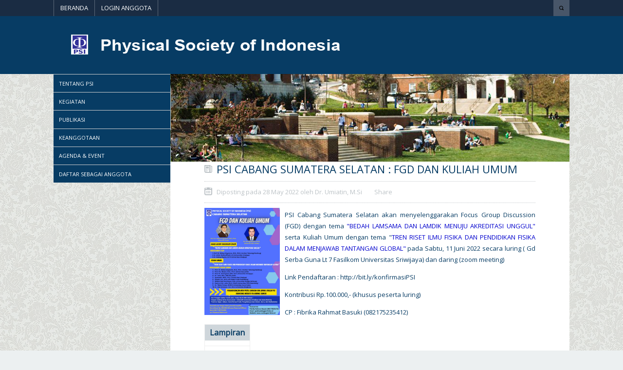

--- FILE ---
content_type: text/html; charset=UTF-8
request_url: https://member.fisika.or.id/Pages/view/20
body_size: 2422
content:

<head>
		<meta http-equiv="Content-Type" content="text/html; charset=utf-8" />	<title>
	PSI:
		PSI CABANG SUMATERA SELATAN : FGD DAN KULIAH UMUM	</title>

	<link rel="stylesheet" type="text/css" href="/theme/Page/css/style.css"/><link rel="stylesheet" type="text/css" href="/theme/Page/css/agenda.css"/><link rel="stylesheet" type="text/css" href="/theme/Page/css/lowongan.css"/>
</head><div id="nav-portal">
		<div class="wrap">
			<a id="nav-portal-toogle" href="#sidr">Nav Portal</a>
			<div id="sidr">
				<ul>
					<li><a href="#">Beranda</a></li>						 
	

	 	 <li><a href="/Users/login">Login Anggota</a></li>
	 				</ul>
			</div>

	

		<img src="/theme/Page/img/icon-search.png" title="Search" alt="Search" class="toggleSearch">
		<form class="ms-global-search_form" method="POST" action="#">
			<div>
			    <p>Search across all blogs:</p>
			    <input class="ms-global-search_vbox" name="kata" type="text" value="" size="16" tabindex="1" required/>
			    <input type="submit" class="button" value="Search" tabindex="2" />
			    <p><input title="Search on pages" type="checkbox" id="ms-global-search_80272361" name="msp" value="1"  />Search on pages</p>
    		 </div>
	    </form>	
		</div>

	</div><div id="credit">
    <div style="clear:both"></div>
      <div style='margin-bottom:-20px;' id="head" class="wrap">  
          <a href="/"><img src="/theme/Page/img/logo/logo.png" id="logo"></a>
      </div>
	  </div>
    <div style="clear:both"></div>

<div id="content-container" class="wrap">
	<div id="sidebar">
		<div id="mainnav">
	<div class="menu-main-nav-container">
		<ul id="menu-main-nav" class="sf-menu sf-vertical">
      
     
       <li class='dropdown'>
        <a href='#' class='dropdown-toggle' data-toggle='dropdown'>Tentang PSI <span class='nav-line'></span></a>
        <ul class='sub-menu'>
                            <li><a href="/Pages/read/1">Sekilas PSI</a></li>
                  <li><a href="/Pages/read/2">Visi &amp; Misi</a></li>
                  <li><a href="/Pages/read/8">Pengurus</a></li>
                  <li><a href="/Pages/read/9">Cabang</a></li>
                  <li><a href="/Pages/read/17">HELP DESK</a></li>
              </ul>
        </li>
         <li class='dropdown'>
        <a href='#' class='dropdown-toggle' data-toggle='dropdown'>Kegiatan <span class='nav-line'></span></a>
        <ul class='sub-menu'>
                               <li><a href="/Pages/read/3">Simposium Fisika Nasional</a></li>
                  <li><a href="/Pages/read/4">ICTAP</a></li>
                  <li><a href="/Pages/read/10">Kurikulum Fisika dan Pendidikan Fisika</a></li>
                  <!-- <li><a href="/ICTAP2018"> ICTAP 2018</a></li>
            <li><a href="/SFN2018"> SFN 2018</a></li> -->
        </ul>
        </li>
         <li class='dropdown'>
        <a href='#' class='dropdown-toggle' data-toggle='dropdown'>Publikasi <span class='nav-line'></span></a>
        <ul class='sub-menu'>
                              <li><a href="/Pages/read/5">Risalah Fisika</a></li>
                  <li><a href="/Pages/read/6">Journal of the Physical Society of Indonesia</a></li>
                  <li><a href="/Pages/read/15">Jurnal Yang Memiliki MOU Sampai Tahun 2022</a></li>
              </ul>

        </li>
        <li class='dropdown'>
        <a href='#' class='dropdown-toggle' data-toggle='dropdown'>Keanggotaan <span class='nav-line'></span></a>
        <ul class='sub-menu'>
                              <li><a href="/Pages/read/7">Ketentuan dan Perjanjian</a></li>
             <li><a href="/Pages/anggota">Direktori Anggota</a></li>
        </ul>

        </li>
        <li><a href='#'>Agenda & Event</a></li>
         <li><a href="/Users/signup">Daftar Sebagai Anggota</a></li>
         
					</ul>
	</div>		
</div>	</div>
	
	<div id="content-wrap">
		<div id="header-int">
           
            <img src="/img/header.jpg" alt="header-int" />
        </div>

		<div id="content">
	
						<h1 class="page-title">PSI CABANG SUMATERA SELATAN : FGD DAN KULIAH UMUM</h1>
<div class='date'> Diposting pada 28 May 2022 oleh Dr. Umiatin, M.Si</div>						
						<div class="sosnet">
							<span>Share</span>
							  <div class='addthis_toolbox addthis_default_style'>
							  <a class='addthis_button_preferred_1'></a>
							  <a class='addthis_button_preferred_2'></a>
							  <a class='addthis_button_preferred_3'></a>
							  <a class='addthis_button_preferred_4'></a>
							  <a class='addthis_button_compact'></a>
							  <a class='addthis_counter addthis_bubble_style'></a>
							  </div>
							  <script type='text/javascript' src='http://s7.addthis.com/js/250/addthis_widget.js#pubid=ra-4f8aab4674f1896a'></script>
							 
						</div>
					<div class="clear"></div>

			<div class="post">
				<img style='max-width:290px; max-height:220px; float:left; margin-right:10px; margin-top:10px' src='/files/article/foto/20/WhatsApp Image 2022-05-27 at 9.39.20 PM.jpeg' alt='PSI CABANG SUMATERA SELATAN : FGD DAN KULIAH UMUM' /></a>				<p><p>PSI Cabang Sumatera Selatan akan menyelenggarakan Focus Group Discussion (FGD) dengan tema<span style="color:#0000CD"><strong> &quot;BEDAH LAMSAMA DAN LAMDIK MENUJU AKREDITASI UNGGUL&quot;</strong></span> serta Kuliah Umum dengan tema &quot;<strong><span style="color:#0000CD">TREN RISET ILMU FISIKA DAN PENDIDIKAN FISIKA DALAM MENJAWAB TANTANGAN GLOBAL&quot;</span></strong>&nbsp;pada Sabtu, 11 Juni 2022 secara luring ( Gd Serba Guna Lt 7 Fasilkom Universitas Sriwijaya) dan daring (zoom meeting)&nbsp;</p>

<p>Link Pendaftaran : <a href="http://bit.ly/konfirmasiPSI">http://bit.ly/konfirmasiPSI</a></p>

<p>Kontribusi Rp.100.000,- (khusus peserta luring)&nbsp;</p>

<p>CP : Fibrika Rahmat Basuki (082175235412)</p>
</p>

				<p><table>
                                        <thead>
                                            <tr>
                                            
                                                <th>Lampiran</th>
                                              
                                               
                                            </tr>
                                        </thead>
                                        <tbody>
                                                <tr>
        
        <td><a href="/Pages/lampiran"></a></td>
     
       
     
        
    </tr>
        <tr>
        
        <td><a href="/Pages/lampiran"></a></td>
     
       
     
        
    </tr>
        <tr>
        
        <td><a href="/Pages/lampiran"></a></td>
     
       
     
        
    </tr>
        <tr>
        
        <td><a href="/Pages/lampiran"></a></td>
     
       
     
        
    </tr>
        <tr>
        
        <td><a href="/Pages/lampiran"></a></td>
     
       
     
        
    </tr>
        <tr>
        
        <td><a href="/Pages/lampiran"></a></td>
     
       
     
        
    </tr>
        <tr>
        
        <td><a href="/Pages/lampiran"></a></td>
     
       
     
        
    </tr>
                                            </tbody>
                                    </table></p>
				<div class="tags"></div>		
			</div>
			<div class="clear"></div>		</div>
	</div>
	<div class="clear"></div>			
</div>

<!--
	<div id="footer-banner">
			</div>
	-->
	<div id="credit">
		<div id="credit">
		<div class="wrap">
			<div id="about">
			<div>
				<img src="/img/PSI.png" alt="PSI" style="width:50px;height:70px;" />
					<div id="contact">
						<h2>PSI - Physical Society of Indonesia</h2>
						<h3>Jl. Kembar Mas Barat no. 31 Bandung Indonesia</h3>
						<h3>mail: psi@fisika.or.id</h3>
					</div>
				</div>
				<div>
				
			
				</div>
			
			</div>
			

			<span id="copy">&copy; 2026 Physical Society of Indonesia</span>
			
			<div class="clear"></div>
		</div>
    
</div>
	<script type="text/javascript" src="/theme/Page/js/jquery.js"></script>    <script type="text/javascript" src="/theme/Page/js/bootstrap.min.js"></script>    <script type="text/javascript" src="/theme/Page/js/functions.min.js"></script>    
    	</div>
	
<script type="text/javascript">
jQuery(document).ready(function($) {
	$("#rotator").cycle({ 
	    fx: 'fade',
	    timeout: 3000,
	    speed: 1000,
	    pause: 1,
	    fit: 1
	});
});
</script>
</body>

--- FILE ---
content_type: text/css; charset=UTF-8
request_url: https://member.fisika.or.id/theme/Page/css/style.css
body_size: -84
content:
@import url("main.css");
.box_info{ border:4px solid #8a8a8a;  color:#000; background:#fff; height: 240px; z-index: 9999; width:550px; position:fixed; left:50%; top:36%; margin-left:-283px; margin-top:40px; }
.box_info .div{ text-align: right; width: 550px; height: 6px; }
.box_info .div img{ cursor:pointer }
.box_info .title_box{ text-align: center; width:100% !important; font-weight:bold !important; color:#000 !important; font-size:22px !important; }
.box_info .content_box{ text-align: center; }

--- FILE ---
content_type: text/css; charset=UTF-8
request_url: https://member.fisika.or.id/theme/Page/css/lowongan.css
body_size: 83
content:


.lowongan-fieldset{clear:both;border-bottom:1px solid #eee;padding:5px 0;width:100%;float:left}
.lowongan-label{color:#47617a;width:19.852941176470587%;float:left;text-align:right;padding:0 15px 0 0;font-family:'NeoSansIntelMedium',Tahoma,"Open Sans",Verdana,Arial,serif}
.lowongan-field{width:77.94117647058823%;float:right;text-align:left}.lowongan-field p{margin:0 0 10px 0}
.lowongan-attach{padding-left:15px;background:transparent url(images/icon-attach.png) no-repeat left center}
@media only screen and (max-width:800px){#head{text-align:center}#head #site-title{display:block;text-align:center;float:none} #head img{float:none;display:block;margin:5px auto 0 auto} #hero{margin-bottom:0} #content-wrap{width:100%;margin-bottom:10px} #content{padding:20px 20px}#content .date{float:none} .lowongan-fieldset{border:none;padding-bottom:15px} .lowongan-label{width:auto;float:none;text-align:left;background:#f1f1f1;padding:4px 10px;border:1px solid #eee;border-radius:4px;margin-bottom:10px} .lowongan-field{width:100%;float:none;word-break:break-all}}@media only screen and (max-width:640px){}


--- FILE ---
content_type: text/css; charset=UTF-8
request_url: https://member.fisika.or.id/theme/Page/css/main.css
body_size: 6718
content:
@import url(https://fonts.googleapis.com/css?family=Open+Sans);
html,
body,
div,
span,
applet,
object,
iframe,
h1,
h2,
h3,
h4,
h5,
h6,
blockquote,
pre,
a,
abbr,
acronym,
address,
big,
cite,
code,
del,
dfn,
em,
img,
ins,
kbd,
q,
s,
samp,
small,
strike,
strong,
sub,
sup,
tt,
var,
b,
u,
i,
center,
dl,
dt,
dd,
ol,
ul,
li,
fieldset,
form,
label,
legend,
table,
caption,
tbody,
tfoot,
thead,
tr,
th,
td,
article,
aside,
canvas,
details,
embed,
figure,
figcaption,
footer,
header,
hgroup,
menu,
nav,
output,
ruby,
section,
summary,
time,
mark,
audio,
video {
    border: 0;
    vertical-align: baseline;
    margin: 0;
    padding: 0
}

article,
aside,
details,
figcaption,
figure,
footer,
header,
hgroup,
menu,
nav,
section {
    display: block
}

ol,
ul {
    list-style: none
}

blockquote,
q {
    quotes: none
}

blockquote:before,
blockquote:after,
q:before,
q:after {
    content: none
}

table {
    border-collapse: collapse;
    border-spacing: 0
}



.transition {
    -webkit-transition: all .2s ease-in-out;
    -moz-transition: all .2s ease-in-out;
    -ms-transition: all .2s ease-in-out;
    -o-transition: all .2s ease-in-out;
    transition: all .2s ease-in-out
}

.notransition {
    -moz-transition: none;
    -webkit-transition: none;
    -o-transition: color 0 ease-in;
    transition: none
}

a {
    text-decoration: none;
    color: #073c64;
    -webkit-transition: all .2s ease-in-out;
    -moz-transition: all .2s ease-in-out;
    -ms-transition: all .2s ease-in-out;
    -o-transition: all .2s ease-in-out;
    transition: all .2s ease-in-out
}

a:hover {
    color: #e68e8a
}

.clear {
    clear: both
}

img {
    width: auto;
    height: auto;
    max-width: 100%
}

body {
    font-family: "Open Sans", Verdana, Arial, serif;
    font-size: 13px;
    font-weight: normal;
    color: #073c64;
    line-height: 180%;
    -webkit-text-size-adjust: 100%
}

h1,
h2,
h3,
h4,
h5,
h6 {
    font-family: 'NeoSansIntelMedium', Tahoma, "Open Sans", Verdana, Arial, serif, Tahoma, "Open Sans", Verdana, Arial, serif;
    font-weight: normal;
    line-height: normal
}

strong,
b {
    font-family: 'NeoSansIntelMedium', Tahoma, "Open Sans", Verdana, Arial, serif, "Open Sans", Verdana, Arial, serif;
    font-weight: normal
}

body {
    background: #ecf0f1 url(../img/bg.png);
}

.wrap {
    max-width: 1060px;
    margin: 0 auto;
    clear: both;
    position: relative
}

#nav-portal {
    width: 100%;
    height: 33px;
    float: left;
    background-color: #1a2c43;
    font-family: 'NeoSansIntelMedium', Tahoma, "Open Sans", Verdana, Arial, serif
}

#nav-portal a#nav-portal-toogle {
    display: none
}

#nav-portal ul {
    float: left
}

#nav-portal li {
    float: left;
    position: relative;
    border-right: 1px solid rgba(255, 255, 255, 0.3)
}

#nav-portal li:first-child {
    border-left: 1px solid rgba(255, 255, 255, 0.3)
}

#nav-portal a {
    display: block;
    color: #fff;
    padding: 5px 13px;
    text-transform: uppercase
}

#nav-portal li.UAJY a,
#nav-portal li.active a,
#nav-portal a:hover {
    background-color: #ffa500
}

#nav-portal li.UAJY a:after {
    border-left: 7px solid transparent;
    border-right: 7px solid transparent;
    border-top: 7px solid #192e50;
    content: "";
    width: 0;
    height: 0;
    position: absolute;
    bottom: -7px;
    left: 50%;
    margin-left: -7px
}

.sf-menu,
.sf-menu * {
    margin: 0;
    padding: 0;
    list-style: none
}

.sf-menu li {
    position: relative
}

.sf-menu ul {
    position: absolute;
    display: none;
    top: 100%;
    left: 0;
    z-index: 99
}

.sf-menu>li {
    float: left
}

.sf-menu li:hover>ul,
.sf-menu li.sfHover>ul {
    display: block
}

.sf-menu a {
    display: block;
    position: relative
}

.sf-menu ul ul {
    top: 0;
    left: 100%
}

.sf-menu {
    float: left
}

.sf-menu ul {
    box-shadow: 2px 2px 6px rgba(0, 0, 0, 0.2);
    min-width: 12em;
    *width: 12em
}

.sf-menu a {
    border-top: 1px solid #cecece;
    padding: .6em 1em;
    text-decoration: none;
    zoom: 1;
    font-family: 'NeoSansIntelMedium', Tahoma, "Open Sans", Verdana, Arial, serif
}

.sf-menu a {
    color: #fff
}

.sf-menu a:hover {
    color: #f6ac00
}

.sf-menu li {
    background: #073c64;
    white-space: nowrap;
    *white-space: normal;
    -webkit-transition: background .2s;
    transition: background .2s
}

.sf-menu ul li {
    background: #073c64
}

.sf-menu ul ul li {
    background: #ffa500
}

.sf-menu li:hover,
.sf-menu li.sfHover {
    background: #1a2c43;
    -webkit-transition: none;
    transition: none;
    color: #f6ac00
}

.sf-arrows .sf-with-ul {
    padding-right: 2.5em;
    *padding-right: 1em
}

.sf-arrows .sf-with-ul:after {
    content: '';
    position: absolute;
    top: 50%;
    right: 1em;
    margin-top: -3px;
    height: 0;
    width: 0
}

@media only screen and (min-width:801px) {
    .sf-vertical {
        width: 100%
    }
    .sf-vertical ul {
        left: 100%;
        top: 0
    }
    .sf-vertical>li {
        float: none
    }
    .sf-vertical li {
        width: 100%
    }
    .sf-arrows .sf-with-ul:after {
        margin-top: -5px;
        margin-right: -3px;
        border-top: 5px solid transparent;
        border-bottom: 5px solid transparent;
        border-left-color: #dfeeff;
        border-left: 5px solid rgba(255, 255, 255, 0.5)
    }
    .sf-arrows ul li>.sf-with-ul:focus:after,
    .sf-arrows ul li:hover>.sf-with-ul:after,
    .sf-arrows ul .sfHover>.sf-with-ul:after {
        border-left-color: #fff
    }
}

.toggleMenu {
    display: none
}

#head {
    padding: 35px 0
}

#hero {
    background-color: #073c64
}

#mainnav {
    width: 22.64150943%;
    float: left;
    font-family: 'NeoSansIntel', Tahoma, "Open Sans", Verdana, Arial, serif;
    text-transform: uppercase;
    position: relative;
    z-index: 5;
    font-size: 11px
}

#mainnav a {
    color: #fff
}

#mainnav a:hover {
    color: #f6ac00
}

#sidebar #mainnav {
    width: 100%
}

#header {
    width: 77.35849057%;
    float: right;
    line-height: 0;
    position: relative;
    z-index: 1
}

#header .cycle-slide {
    width: 100%;
    height: auto
}

#header img {
    width: 100%
}

#lang_sel_list {
    float: right
}

#lang_sel_list li {
    margin-left: 5px !important
}

#lang_sel_list a,
#lang_sel_list a:visited {
    padding: 3px 5px;
    -webkit-border-radius: 2px;
    -moz-border-radius: 2px;
    -ms-border-radius: 2px;
    -o-border-radius: 2px;
    border-radius: 2px;
    box-shadow: 0 2px 4px rgba(0, 0, 0, 0.2);
    border: 1px solid #fff;
    background-color: #eee
}

#lang_sel_list a:hover,
#lang_sel_list a.lang_sel_sel {
    border: 1px solid #e68e8a;
    background-color: #fff
}

.block {
    margin-top: 10px;
    margin-bottom: 10px
}

.block h2 {
    font-family: 'NeoSansIntelMedium', Tahoma, "Open Sans", Verdana, Arial, serif;
    font-size: 14px;
    text-transform: uppercase;
    padding: 10px 10px 10px 50px;
    position: relative
}

.block h2:after {
    content: '';
    width: 0;
    height: 0;
    border-left: 6px solid transparent;
    border-right: 6px solid transparent;
    border-top: 6px solid #ffa500;
    position: absolute;
    bottom: -5px;
    left: 13px
}

.block ul li {
    border-bottom: 1px dotted rgba(255, 255, 255, 0.4)
}

.block ul a {
    display: block;
    padding: 7px 15px;
    font-family: 'NeoSansIntel', Tahoma, "Open Sans", Verdana, Arial, serif;
    color: #fff;
    text-transform: capitalize
}

.block ul a:hover {
    background-color: rgba(0, 0, 0, 0.1)
}

#event {
    background-color: #ecf0f1;
    color: #fff;
    width: 49.05660377%;
    position: relative;
    float: left
}

#event.en {
    width: 100%
}

#event h2 {
    background: #bdc3c7 url(../img/event-block-title.png) no-repeat left top;
    color: #47617a;
    display: inline-block;
    padding-right: 10px;
    z-index: 2
}

#event h2:after {
    border-top: 6px solid #2c3d51
}

#event .event-wrap {
    background-color: #47617a
}

#event .event-item {
    width: 250px;
    height: 220px;
    background: transparent url(../img/line-dot-horz.png) repeat-y right top;
    float: left;
    color: #cad3e4;
    -webkit-transition: all .2s ease-in-out;
    -moz-transition: all .2s ease-in-out;
    -ms-transition: all .2s ease-in-out;
    -o-transition: all .2s ease-in-out;
    transition: all .2s ease-in-out;
    position: relative;
    vertical-align: top
}

#event .event-item:hover {
    box-shadow: inset 0 0 30px rgba(0, 0, 0, 0.2)
}

#event .event-item .agenda-thumb {
    width: 260px;
    height: 220px;
    position: absolute;
    background-position: center center;
    background-size: cover;
    opacity: 0;
    display: block;
    -webkit-border-radius: 4px;
    -moz-border-radius: 4px;
    -ms-border-radius: 4px;
    -o-border-radius: 4px;
    border-radius: 4px;
    -webkit-transition: all .2s ease-in-out;
    -moz-transition: all .2s ease-in-out;
    -ms-transition: all .2s ease-in-out;
    -o-transition: all .2s ease-in-out;
    transition: all .2s ease-in-out
}

#event .event-item .agenda-thumb:hover {
    opacity: 1;
    background-position: center center;
    background-size: cover
}

#event .event-item ul {
    padding: 40px 20px
}

#event .event-item li {
    white-space: normal;
    border: none;
    padding-left: 20px;
    display: block;
    background: transparent url(../img/agenda-item-subsite.png) no-repeat
}

#event .event-item li.event-item-title {
    background-position: 0 3px;
    font-family: 'NeoSansIntelMedium', Tahoma, "Open Sans", Verdana, Arial, serif
}

#event .event-item li.event-item-date {
    background-position: 0 -141px
}

#event .event-item li.event-item-location {
    background-position: 0 -285px
}

#event .event-item a {
    padding: 0;
    color: #fff;
    display: inline
}

#event .event-item a:hover {
    color: #cad3e4;
    background: none
}

#event .event-nav {
    float: right;
    width: 55px;
    position: absolute;
    right: -2px;
    top: 12px;
    color: #000;
    z-index: 1
}

#event .event-nav a {
    width: 26px;
    height: 26px;
    background: transparent url(../img/event-nav.png) no-repeat;
    display: inline-block;
    text-indent: -99999px;
    float: left;
    margin-left: 1px
}

#event .event-nav a#event-next {
    background-position: -29px 0
}

#berita {
    float: left;
    width: 49.05660377%;
    background: #fff url(../img/line-dot-horz.png) repeat-y 35px 0;
    margin-right: 1.88679245%
}

#berita h2 {
    background: #073c64 url(../img/berita-block-title.png) no-repeat left top;
    color: #fff
}

#berita h2:after {
    border-top: 6px solid #aaa
}

#berita h3.block-title-arsip {
    margin: 0
}

#berita h3.block-title-arsip a {
    display: block;
    background: #fff url(../img/berita-block-title.png) no-repeat left top;
    margin: 0;
    padding: 12px 50px;
    font-size: 12px;
    text-transform: uppercase;
    position: relative
}

#berita h3.block-title-arsip a:after {
    content: '';
    width: 0;
    height: 0;
    border-top: 6px solid transparent;
    border-bottom: 6px solid transparent;
    border-left: 6px solid #ffa500;
    position: absolute;
    bottom: 13px;
    left: 39px
}

#berita .berita-item {
    padding: 5px 0;
    background: transparent repeat-x left bottom
}

#berita .berita-item h3 {
    padding: 0 20px 0 50px;
    background: transparent url(../img/icon-title.png) no-repeat 10px 5px;
    font-size: 20px;
    color: #073c64;
    font-family: 'NeoSansIntel', Tahoma, "Open Sans", Verdana, Arial, serif;
    text-transform: capitalize
}

#berita .berita-item .date {
    padding: 5px 0 5px 50px;
    background: transparent url(../img/icon-date.png) no-repeat 10px 7px;
    color: #bdc3c7
}

#berita .berita-item .thumb {
    width: 150px;
    float: left;
    margin: 0 10px 0 0
}

#berita .berita-item .thumb img {
    -webkit-border-radius: 4px;
    -moz-border-radius: 4px;
    -ms-border-radius: 4px;
    -o-border-radius: 4px;
    border-radius: 4px
}

#berita .berita-item .thumb a {
    display: block;
    color: #fff;
    background-color: #073c64;
    font-family: 'NeoSansIntel', Tahoma, "Open Sans", Verdana, Arial, serif, "Open Sans", Verdana, Arial, serif;
    text-align: center;
    padding: 3px 0;
    -webkit-border-radius: 4px;
    -moz-border-radius: 4px;
    -ms-border-radius: 4px;
    -o-border-radius: 4px;
    border-radius: 4px
}

#berita .berita-item .thumb a:hover {
    background-color: #ffa500
}

#berita .berita-item .post {
    float: left;
    padding: 0 20px 0 50px;
    text-align: justify
}

#berita .berita-item .post p {
    margin: 0
}

#pmb {
    float: right;
    width: 49.05660377%;
    background-color: #ecf0f1
}

#pmb h2 {
    background: #073c64 url(../img/berita-block-title.png) no-repeat left top;
    color: #fff;
    display: inline-block
}

#pmb h2:after {
    border-top: 6px solid #607699
}

#pmb h2 a {
    color: #fff
}

#pmb .pmb-list li {
    width: 50%;
    height: 110px;
    overflow: hidden;
    float: left;
    background: #073c64 url(../img/pmb-block.png) no-repeat
}

#pmb .pmb-list li span {
    display: block
}

#pmb .pmb-list li span.pmb-title {
    color: #fff;
    font-family: 'NeoSansIntelMedium', Tahoma, "Open Sans", Verdana, Arial, serif, "Open Sans", Verdana, Arial, serif;
    font-size: 14px;
    line-height: 15px
}

#pmb .pmb-list li span.pmb-desc {
    color: #fff;
    font-size: 11px;
    line-height: 15px;
    font-family: "Open Sans", Verdana, Arial, serif
}

#pmb .pmb-list li a {
    padding: 20px 10px 20px 60px
}

#pmb .pmb-list li a:hover {
    box-shadow: inset 0 0 30px rgba(0, 0, 0, 0.2);
    background: none
}

#pmb .pmb-list li#pmb-informasi-program {
    background-position: 20px 20px
}

#pmb .pmb-list li#pmb-informasi-program a {
    border-right: 1px dotted rgba(255, 255, 255, 0.4)
}

#pmb .pmb-list li#pmb-pendaftaran-online {
    background-position: 20px -142px
}

#pmb .pmb-list li#pmb-download-formulir {
    background-position: 20px -302px
}

#pmb .pmb-list li#pmb-download-formulir a {
    border-right: 1px dotted rgba(255, 255, 255, 0.4)
}

#pmb .pmb-list li#pmb-pengumuman-hasil-seleksi {
    background-position: 20px -469px
}

#content.pmb-single {
    width: 96%;
    padding: 1px 2%;
    background: #fff
}

#sidebar #pmb .pmb-list li {
    height: auto
}

#pengumuman {
    float: left;
    width: 23.58490566%;
    background-color: #0cadb7
}

#pengumuman h2 {
    background: #099ba5 url(../img/pengumuman-block-title.png) no-repeat left top;
    color: #fff
}

#pengumuman h2:after {
    border-top: 6px solid #068a93
}

#pengumuman h3.block-title-arsip {
    margin: 0
}

#pengumuman h3.block-title-arsip a {
    display: block;
    background: #099ba5 url(../img/pengumuman-block-title.png) no-repeat left top;
    margin: 0;
    padding: 12px 50px;
    font-size: 11px;
    text-transform: uppercase;
    position: relative;
    white-space: nowrap;
    overflow: hidden;
    text-overflow: ellipsis;
    color: #fff
}

#pengumuman h3.block-title-arsip a:after {
    content: '';
    width: 0;
    height: 0;
    border-top: 6px solid transparent;
    border-bottom: 6px solid transparent;
    border-left: 6px solid #068a93;
    position: absolute;
    bottom: 13px;
    left: 35px
}

#pengumuman h3.block-title-arsip a:hover {
    background-color: #0cadb7
}

#lowongan {
    float: right;
    width: 23.58490566%;
    background-color: #cfd6db
}

#lowongan h2 {
    background: #bdc3c7 url(../img/lowongan-block-title.png) no-repeat left top;
    color: #47617a
}

#lowongan .unduh h2 {
    background: #bdc3c7 url(../img/download.png) no-repeat left top;
    color: #47617a
}

#lowongan h2:after {
    border-top: 6px solid #a9aeb3
}

#lowongan h4.block-title-arsip,
#lowongan h3.block-title-arsip {
    margin: 0
}

#lowongan h4.block-title-arsip a,
#lowongan h3.block-title-arsip a {
    display: block;
    background: #bdc3c7 url(../img/lowongan-block-title.png) no-repeat left top;
    margin: 0;
    padding: 12px 50px;
    font-size: 11px;
    text-transform: uppercase;
    position: relative;
    white-space: nowrap;
    overflow: hidden;
    text-overflow: ellipsis;
    color: #fff
}

#lowongan h4.block-title-arsip a:after,
#lowongan h3.block-title-arsip a:after {
    content: '';
    width: 0;
    height: 0;
    border-top: 6px solid transparent;
    border-bottom: 6px solid transparent;
    border-left: 6px solid #a9aeb3;
    position: absolute;
    bottom: 13px;
    left: 39px
}

#lowongan h4.block-title-arsip a:hover,
#lowongan h3.block-title-arsip a:hover {
    background-color: #cfd6db
}

#lowongan ul a {
    color: #47617a
}

#sticker {
    float: left;
    width: 23.58490566%;
    background-color: #cfd6db;
    margin-left: 1.88679245%;
    -webkit-border-radius: 4px;
    -moz-border-radius: 4px;
    -ms-border-radius: 4px;
    -o-border-radius: 4px;
    border-radius: 4px
}

#sticker ul a {
    color: #47617a
}

#sticker ul li {
    border-bottom: 1px dotted rgba(255, 255, 255, 0.6)
}

#sidebar #sticker {
    width: 100%;
    margin: 20px 0;
    float: none;
    clear: both;
    -webkit-border-radius: 0;
    -moz-border-radius: 0;
    -ms-border-radius: 0;
    -o-border-radius: 0;
    border-radius: 0;
    background-color: #ecf0f1
}

#sidebar #sticker ul a {
    padding: 5px 10px
}

#sidebar {
    width: 22.64150943%;
    float: left
}

#sidebar .block-title {
    font-family: 'NeoSansIntelMedium', Tahoma, "Open Sans", Verdana, Arial, serif;
    font-size: 11px;
    text-transform: uppercase;
    padding: 13px 0 13px 50px;
    position: relative;
    display: block
}

#sidebar .block-title:after {
    content: '';
    width: 0;
    height: 0;
    border-top: 6px solid transparent;
    border-bottom: 6px solid transparent;
    border-left: 6px solid #ffa500;
    position: absolute;
    bottom: 15px;
    left: 35px
}

#sidebar .block-title a {
    color: #fff;
    display: block
}

#sidebar #pengumuman-block-title {
    background: #099ba5 url(../img/pengumuman-block-title.png) no-repeat left top;
    color: #fff
}

#sidebar #pengumuman-block-title:after {
    border-left: 6px solid #068a93
}

#sidebar #pmb-block-title {
    background: #073c64 url(../img/berita-block-title.png) no-repeat left top;
    color: #fff
}

#sidebar #pmb-block-title:after {
    border-left: 6px solid #607699
}

#sidebar #berita-block-title {
    background: #073c64 url(../img/berita-block-title.png) no-repeat left top;
    color: #fff
}

#sidebar #berita-block-title:after {
    border-left: 6px solid #ffa500
}

#sidebar .widget {
    margin: 0 0
}

#sidebar .widget h3.widget-title {
    font-family: 'NeoSansIntelMedium', Tahoma, "Open Sans", Verdana, Arial, serif;
    font-size: 14px;
    color: #47617a;
    border-bottom: 1px dotted rgba(0, 0, 0, 0.2);
    padding: 5px 10px
}

#sidebar .widget .menu li a {
    padding: 4px 10px;
    display: block;
    border-bottom: 1px dotted rgba(0, 0, 0, 0.2)
}

#sidebar .widget .menu li li a {
    padding: 4px 20px
}

#sidebar .widget_nav_menu {
    background: #cfd6db
}

#sidebar #pmb {
    width: 100%;
    height: auto;
    float: none
}

#sidebar #pmb .pmb-list li {
    width: 100%;
    float: none
}

#sidebar #pmb .pmb-list li a {
    padding: 10px 10px 10px 60px
}

#content-wrap {
    width: 77.35849057%;
    float: right;
    background-color: #fff;
    border-bottom: 5px solid #073c64
}

#content {
    padding-left: 8.53658537%;
    padding-right: 8.53658537%;
    padding-bottom: 20px
}

#content img.alignright {
    float: right;
    margin: 0 0 1em 1em;
    -webkit-border-radius: 4px;
    -moz-border-radius: 4px;
    -ms-border-radius: 4px;
    -o-border-radius: 4px;
    border-radius: 4px
}

#content img.alignleft {
    float: left;
    margin: 0 1em 1em 0;
    -webkit-border-radius: 4px;
    -moz-border-radius: 4px;
    -ms-border-radius: 4px;
    -o-border-radius: 4px;
    border-radius: 4px
}

#content img.aligncenter {
    display: block;
    margin-left: auto;
    margin-right: auto;
    -webkit-border-radius: 4px;
    -moz-border-radius: 4px;
    -ms-border-radius: 4px;
    -o-border-radius: 4px;
    border-radius: 4px
}

#content a img.alignright {
    float: right;
    margin: 0 0 1em 1em
}

#content a img.alignleft {
    float: left;
    margin: 0 1em 1em 0
}

#content a img.aligncenter {
    display: block;
    margin-left: auto;
    margin-right: auto
}

#content .page-title,
#content .post-title {
    font-family: 'NeoSansIntel', Tahoma, "Open Sans", Verdana, Arial, serif, "Open Sans", Verdana, Arial, serif;
    font-size: 22px;
    color: #073c64;
    background: transparent url(../img/icon-title.png) no-repeat 0 7px;
    padding: 0 0 10px 25px;
    margin-bottom: 10px;
    border-bottom: 1px dotted #bdc3c7;
    text-transform: capitalize
}

#content .page-title span,
#content .post-title span {
    color: #e68e8a
}

#content h2 {
    font-size: 15px
}

#content h3 {
    font-size: 15px;
    color: #073c64;
    margin: 10px 0
}

#content h4 {
    font-size: 15px;
    color: #47617a;
    margin: 10px 0
}

#content .date {
    background: transparent url(../img/icon-date.png) no-repeat 0 2px;
    padding: 0 25px;
    color: #bdc3c7;
    float: left
}

#content .cat {
    background: transparent url(../img/icon-category.png) no-repeat 0 2px;
    padding: 0 20px;
    color: #bdc3c7;
    float: left
}

#content .sosnet {
    color: #bdc3c7;
    float: left;
    height: 15px
}

#content .sosnet span {
    vertical-align: top;
    margin-right: 5px
}

#content .sosnet img,
#content .sosnet iframe,
#content .sosnet div {
    vertical-align: baseline;
    display: inline-block;
    margin-right: 5px
}

#content .post {
    clear: both;
    border-top: 1px dotted #bdc3c7;
    padding-top: 0;
    margin-top: 10px;
    text-align: justify
}

#content .thumb {
    border-left: 1px dotted #bdc3c7;
    border-bottom: 1px dotted #bdc3c7;
    padding: 20px 0 20px 20px;
    float: right;
    margin: 0 0 10px 20px
}

#content .thumb img {
    -webkit-border-radius: 4px;
    -moz-border-radius: 4px;
    -ms-border-radius: 4px;
    -o-border-radius: 4px;
    border-radius: 4px
}

#content .tags {
    border-top: 1px dotted #bdc3c7;
    padding: 20px 0;
    margin-top: 10px;
    clear: both
}

#content .tags a {
    display: inline-block;
    font-size: 10px;
    color: #7f8c8c;
    text-transform: uppercase;
    padding: 0 10px;
    background: #f1eff0 url(../img/tag.png) repeat-x top;
    margin: 0 5px 5px 0;
    border: 1px solid #d3d3d3;
    -webkit-border-radius: 2px;
    -moz-border-radius: 2px;
    -ms-border-radius: 2px;
    -o-border-radius: 2px;
    border-radius: 2px;
    font-family: 'NeoSansIntel', Tahoma, "Open Sans", Verdana, Arial, serif, "Open Sans", Verdana, Arial, serif;
    -moz-box-shadow: 0 1px 1px rgba(0, 0, 0, 0.1);
    -webkit-box-shadow: 0 1px 1px rgba(0, 0, 0, 0.1);
    box-shadow: 0 1px 1px rgba(0, 0, 0, 0.1)
}

#content .tags a:hover {
    color: #073c64;
    border-color: #073c64;
    text-decoration: none
}

#content ol {
    margin: 15px 20px
}

#content ol li {
    list-style-type: decimal
}

#content ul {
    margin: 15px 20px
}

#content ul li {
    list-style-type: disc
}

#content ol ol,
#content ol ul,
#content ul ul,
#content ul ol {
    margin: 0 0 0 20px
}

#content table-download {
    border-collapse: collapse;
    margin: 15px 0;
    width: 100%;
    text-align: left;
    font-size: 12px
}

#content table th,
#content table td {
    padding: 5px 10px;
    border: 1px solid #eee
}

#content table th {
    background-color: #cfd6db;
    vertical-align: middle;
    font-weight: bold
}

#content table#tablepress-1 .column-5 {
    width: 200px
}

#content table#tablepress-2 .column-4 {
    width: 200px
}

#content table#tablepress-3 .column-4 {
    width: 200px
}

#content table#tablepress-4 .column-4 {
    width: 200px
}

#content table#tablepress-4 .column-5 {
    width: 200px
}

#content table#tablepress-5 th {
    width: 14%
}

#content .berita-item {
    margin-bottom: 30px
}

#content .berita-item .date {
    float: none
}

#content .berita-item .post {
    border: none;
    margin: 5px 0 0 0;
    clear: both
}

#content .berita-item .post p {
    margin: 0
}

#content .berita-item h3 {
    margin: 0 0 5px 0
}

.breadcrumb {
    color: #aaa;
    font-size: 9px;
    text-transform: uppercase;
    margin-top: 20px
}

.breadcrumb a {
    color: #aaa
}

.breadcrumb a:hover {
    color: #073c64
}

.wp-pagenavi {
    padding: 10px;
    background-color: #fff;
    font-size: 10px;
    font-family: 'NeoSansIntelMedium', Tahoma, "Open Sans", Verdana, Arial, serif;
    text-transform: uppercase;
    color: #999
}

.wp-pagenavi a,
.wp-pagenavi span {
    display: inline-block;
    border: 1px solid #eee;
    padding: 0 5px;
    margin: 0 4px 0 0;
    -webkit-border-radius: 2px;
    -moz-border-radius: 2px;
    -ms-border-radius: 2px;
    -o-border-radius: 2px;
    border-radius: 2px
}

.wp-pagenavi a:hover,
.wp-pagenavi span.current {
    background-color: #073c64;
    color: #fff;
    border-color: #ffa500
}

input[type=text],
input[type=email],
input[type=password],
input[type=submit],
input[type=button],
textarea {
    padding: 5px;
    background: #fff;
    width: 200px;
    border: 1px solid #cfd6db;
    font-size: 11px;
    color: #47617a;
    -webkit-border-radius: 4px;
    -moz-border-radius: 4px;
    -ms-border-radius: 4px;
    -o-border-radius: 4px;
    border-radius: 4px;
    box-shadow: inset 2px 2px 4px rgba(0, 0, 0, 0.1)
}

input[type=submit],
input[type=button] {
    width: auto;
    background: #ffa500;
    border: 1px solid #ffa500;
    color: #fff;
    cursor: pointer;
    -webkit-transition: all .2s ease-in-out;
    -moz-transition: all .2s ease-in-out;
    -ms-transition: all .2s ease-in-out;
    -o-transition: all .2s ease-in-out;
    transition: all .2s ease-in-out;
    padding: 5px 40px
}

input[type=submit]:hover,
input[type=button]:hover {
    background: #073c64
}

img.wpcf7-captchac {
    border: 1px solid #ccc;
    padding: 7px;
    vertical-align: middle;
    border-radius: 4px;
    display: inline-block;
    margin: 0 5px 0 0
}

div.wpcf7 {
    width: 100%;
    float: left;
    margin: 20px 0
}

div.wpcf7 .field {
    width: 100%;
    float: left;
    padding: 5px 0;
    border-bottom: 1px solid #eee;
    clear: both
}

div.wpcf7 label {
    width: 150px;
    display: inline-block;
    text-align: right;
    margin-right: 10px;
    vertical-align: top;
    font-weight: bold
}

div.wpcf7 .req {
    font-size: 10px;
    font-weight: bold;
    color: #e68e8a
}

div.wpcf7 select {
    width: 300px;
    padding: 5px 10px;
    border: 1px solid #ccc;
    border-radius: 0;
    height: 34px
}

div.wpcf7 input[type=text],
div.wpcf7 input[type=email] {
    width: 300px
}

div.wpcf7 textarea {
    width: 450px;
    height: 250px
}

div.wpcf7 input:focus {
    border: 1px solid #073c64;
    box-shadow: 0 0 4px #000
}

div.wpcf7 input[type=submit] {
    padding: 5px 40px;
    text-transform: uppercase
}

div.wpcf7 .wpcf7-response-output {
    clear: both
}

div.wpcf7 .wpcf7-validation-errors,
div.wpcf7 .wpcf7-not-valid-tip {
    background: #e68e8a;
    border: 2px solid #d3817f;
    opacity: .8;
    color: #fff;
    -webkit-border-radius: 4px;
    -moz-border-radius: 4px;
    -ms-border-radius: 4px;
    -o-border-radius: 4px;
    border-radius: 4px;
    text-shadow: 1px 1px 0 rgba(0, 0, 0, 0.3)
}

div.wpcf7 .wpcf7-mail-sent-ok {
    background: #073c64;
    border: 2px solid #ffa500;
    opacity: .8;
    color: #fff;
    -webkit-border-radius: 4px;
    -moz-border-radius: 4px;
    -ms-border-radius: 4px;
    -o-border-radius: 4px;
    border-radius: 4px;
    text-shadow: 1px 1px 0 rgba(0, 0, 0, 0.3)
}

#footer-banner {
    clear: both;
    position: relative;
    text-align: center;
    background-color: #fff;
    padding: 20px 0;
    margin: 40px 0 0 0;
    border-top: 1px solid #d8dbde
}

#footer-banner li {
    text-indent: -99999px;
    margin: 0 7px;
    display: inline-block;
    vertical-align: middle
}

#footer-banner a {
    display: block;
    vertical-align: middle
}

#footer-banner a:hover {
    background-position: 0 0
}

#siap a {
    background: url(../img/siap-UGM.jpg) 0 -100px no-repeat;
    width: 200px;
    height: 100px
}

#telkom a {
    background: url(../img/sponsor-sponsor2.png) 0 -50px no-repeat;
    width: 89px;
    height: 50px
}

#ebsco a {
    background: url(../img/sponsor-ebsco.png) 0 -50px no-repeat;
    width: 50px;
    height: 50px
}

#proquest a {
    background: url(../img/sponsor-proquest.png) 0 -50px no-repeat;
    width: 126px;
    height: 50px
}

#microsoft a {
    background: url(../img/sponsor-microsoft.png) 0 -50px no-repeat;
    width: 145px;
    height: 50px
}

#eiu a {
    background: url(../img/sponsor-eiu.png) 0 -50px no-repeat;
    width: 129px;
    height: 49px
}

#promising a {
    background: url(../img/sponsor-promising.png) 0 -50px no-repeat;
    width: 55px;
    height: 50px
}

#spmpt a {
    background: url(../img/sponsor-spmpt.png) 0 -50px no-repeat;
    width: 59px;
    height: 50px
}

#urs a {
    background: url(../img/sponsor-urs.png) 0 -50px no-repeat;
    width: 84px;
    height: 50px
}

#emerald a {
    background: url(../img/sponsor-emerald.png) 0 -53px no-repeat;
    width: 43px;
    height: 50px
}

#about {
    padding-bottom: 20px;
    margin-bottom: 20px;
    border-bottom: 1px solid #2d5796;
    font-size: 10px;
    color: #fff
}

#about { display: table; width: 100%; table-layout: relative; }
#about > div { display: table-cell; }

#about img {
    float: left;
    margin: -5px 15px 0 0
}

#contact {
    margin-top:-5px;
    text-align: left;
    padding-left:80px;
}

#credit {
    padding: 20px 0;
    background-color: #073c64;
    color: #fff;
    font-size: 10px
}

#credit span {
    display: block;
    color: #607699;
    text-transform: uppercase
}

#credit span#copy {
    float: left
}

#credit span#social {
    float: right
}

#credit span#social img {
    margin: 0 2px
}

#credit img {
    vertical-align: middle
}

#credit #social {
    background: none;
    margin: 0;
    line-height: normal
}

#sticker-mobile {
    display: none
}

.toggleSearch {
    float: right;
    height: 9px;
    margin: 0 0 0 0;
    cursor: pointer;
    padding: 12px;
    background-color: rgba(255, 255, 255, 0.2);
    -webkit-transition: all .2s ease-in-out;
    -moz-transition: all .2s ease-in-out;
    -ms-transition: all .2s ease-in-out;
    -o-transition: all .2s ease-in-out;
    transition: all .2s ease-in-out
}

.toggleSearch.active,
.toggleSearch:hover {
    background-color: #fff
}

.ms-global-search_form {
    width: 235px;
    position: absolute;
    right: 0;
    top: 40px;
    display: none;
    padding: 3px;
    z-index: 99;
    -webkit-border-radius: 4px;
    -moz-border-radius: 4px;
    -ms-border-radius: 4px;
    -o-border-radius: 4px;
    border-radius: 4px;
    box-shadow: 0 2px 6px rgba(0, 0, 0, 0.4);
    padding: 10px;
    background: #fff;
    background: -moz-linear-gradient(top, #fff 0, #f6f6f6 47%, #ededed 100%);
    background: -webkit-gradient(linear, left top, left bottom, color-stop(0, #fff), color-stop(47%, #f6f6f6), color-stop(100%, #ededed));
    background: -webkit-linear-gradient(top, #fff 0, #f6f6f6 47%, #ededed 100%);
    background: -o-linear-gradient(top, #fff 0, #f6f6f6 47%, #ededed 100%);
    background: -ms-linear-gradient(top, #fff 0, #f6f6f6 47%, #ededed 100%);
    background: linear-gradient(to bottom, #fff 0, #f6f6f6 47%, #ededed 100%);
    filter: progid: DXImageTransform.Microsoft.gradient(startColorstr='#ffffff', endColorstr='#ededed', GradientType=0)
}

.ms-global-search_form span,
.ms-global-search_form p {
    display: none
}

.ms-global-search_form p {
    margin: 0 0 0 0
}

.ms-global-search_form input {
    margin: 0 4px 0 0
}

.ms-global-search_form input[type=text] {
    width: 160px;
    padding: 6px;
    margin: 0
}

.ms-global-search_form input[type=submit] {
    width: auto;
    padding: 6px;
    margin: 0
}

.globalsearch_meta {
    display: none
}

.globalsearch_header {
    margin: 0;
    min-height: inherit;
    padding: 10px;
    background-color: #eee;
    border: 1px solid #ddd;
    -webkit-border-radius: 2px;
    -moz-border-radius: 2px;
    -ms-border-radius: 2px;
    -o-border-radius: 2px;
    border-radius: 2px
}

#content h2.globalblog_title {
    font-size: 12px;
    margin: 0 10px -35px 0;
    font-weight: normal;
    text-decoration: none;
    font-style: italic;
    text-align: right
}

@media only screen and (max-width:800px) {
    .toggleMenu {
        display: inline-block;
        padding: 5px 35px 5px 50px;
        background: #073c64 url(../img/icon-menu.png) no-repeat 12px 10px;
        color: #fff;
        text-transform: uppercase;
        font-size: 12px
    }
    .toggleMenu:hover {
        color: #fff;
        background-color: #ffa500
    }
    .sf-vertical {
        width: 100%
    }
    .sf-vertical ul {
        left: 0;
        top: 0;
        position: relative
    }
    .sf-vertical>li {
        float: none
    }
    .sf-vertical li {
        width: 100%;
        position: relative
    }
    .sf-menu ul li a {
        padding-left: 20px;
        padding-right: 20px
    }
    .sf-menu ul li ul li a {
        padding-left: 40px;
        padding-right: 40px
    }
    .sf-menu ul ul {
        left: 0
    }
    .sf-arrows .sf-with-ul:after {
        border-left: 5px solid transparent;
        border-right: 5px solid transparent;
        border-top: 5px solid rgba(255, 255, 255, 0.5)
    }
    #head {
        padding: 35px 10px
    }
    #mainnav {
        width: 100%;
        float: none;
        display: none
    }
    #header {
        width: 100%;
        float: none;
        clear: both
    }
    #event {
        width: 100%
    }
    #berita {
        width: 100%
    }
    #berita .berita-item .post {
        font-size: 14px
    }
    #pmb {
        width: 100%
    }
    #pmb .pmb-list li a {
        padding: 10px 10px 10px 60px
    }
    #pmb .pmb-list li#pmb-informasi-program {
        background-position: 20px 10px
    }
    #pmb .pmb-list li#pmb-informasi-program a {
        border-right: 1px dotted rgba(255, 255, 255, 0.4)
    }
    #pmb .pmb-list li#pmb-pendaftaran-online {
        background-position: 20px -152px
    }
    #pmb .pmb-list li#pmb-download-formulir {
        background-position: 20px -312px
    }
    #pmb .pmb-list li#pmb-download-formulir a {
        border-right: 1px dotted rgba(255, 255, 255, 0.4)
    }
    #pmb .pmb-list li#pmb-pengumuman-hasil-seleksi {
        background-position: 20px -479px
    }
    #pengumuman {
        width: 32%;
        margin-left: 0
    }
    #lowongan {
        width: 32%
    }
    #sticker {
        width: 32%;
        float: left;
        margin-left: 0;
        margin-right: 0
    }
    #sticker-mobile {
        display: none;
        text-align: center
    }
    #sidebar {
        width: 100%;
        float: none
    }
    #sidebar #pmb {
        margin: 0
    }
    #sidebar .pmb-list {
        display: none
    }
    #sidebar #sticker {
        display: none
    }
    #content-wrap {
        width: 100%;
        float: none
    }
    .breadcrumb {
        display: none
    }
    #content {
        padding-left: 20px;
        padding-right: 20px;
        font-size: 14px;
        line-height: 150%
    }
    div.wpcf7 label {
        width: 100%;
        text-align: left
    }
    div.wpcf7 select {
        width: 95%
    }
    div.wpcf7 input[type=text],
    div.wpcf7 input[type=email] {
        width: 95%
    }
    div.wpcf7 textarea {
        width: 95%
    }
    div.wpcf7 input[type=submit] {
        padding: 10px 40px;
        text-transform: uppercase
    }
    #footer-banner li {
        margin: 0 10px 10px 0
    }
    #credit span {
        text-align: center
    }
    #credit span#copy {
        margin-left: 10px;
        float: none
    }
    #credit span#social {
        margin-right: 10px;
        float: none
    }
    #about {
        padding-left: 20px;
        padding-right: 20px
    }
}

@media only screen and (max-width:640px) {
    body {
        background-size: auto 355px;
        background-position: 0 -10px;
        margin: 0
    }
    #nav-portal {
        width: 100%;
        height: 33px;
        float: left;
        background-color: #073c64;
        font-family: 'NeoSansIntel', Tahoma, "Open Sans", Verdana, Arial, serif
    }
    #nav-portal a#nav-portal-toogle {
        text-indent: -99999px;
        width: 15px;
        height: 10px;
        background: transparent url(../img/nav-portal.png) no-repeat center center;
        display: inline-block;
        float: left;
        cursor: pointer;
        margin: 0 10px 0 0;
        padding: 15px
    }
    #nav-portal a#nav-portal-toogle:hover {
        background-color: #ffa500
    }
    #nav-portal ul {
        float: none
    }
    #nav-portal li {
        float: none;
        border-bottom: 1px solid rgba(255, 255, 255, 0.2)
    }
    #nav-portal li a {
        display: block;
        padding: 11px;
        color: #fff
    }
    #nav-portal li a:hover {
        background-color: #ffa500
    }
    #nav-portal li a:after {
        display: none
    }
    .toggleMenu {
        display: inline-block;
        padding: 5px 35px 5px 50px;
        background: #073c64 url(../img/icon-menu.png) no-repeat 12px 10px;
        color: #fff;
        text-transform: uppercase;
        font-size: 12px
    }
    .toggleMenu:hover {
        color: #fff;
        background-color: #ffa500
    }
    .sidr {
        display: none;
        position: absolute;
        position: fixed;
        top: 0;
        height: 100%;
        z-index: 999999;
        width: 230px;
        overflow-x: none;
        overflow-y: auto;
        background: #073c64 url(../img/sidr.png) repeat-y right top;
        color: #fff;
        font-family: 'NeoSansIntelMedium', Tahoma, "Open Sans", Verdana, Arial, serif;
        text-transform: uppercase
    }
    .sf-vertical {
        width: 100%
    }
    .sf-vertical ul {
        left: 0;
        top: 0;
        position: relative
    }
    .sf-vertical>li {
        float: none
    }
    .sf-vertical li {
        width: 100%;
        position: relative
    }
    .sf-menu ul ul {
        left: 0
    }
    #head {
        padding: 15px 10px
    }
    #mainnav {
        width: 100%;
        float: none;
        display: none
    }
    #header {
        width: 100%;
        float: none;
        clear: both
    }
    .block {
        margin-top: 0;
        margin-bottom: 0
    }
    #event .event-item {
        max-width: 320px;
        min-height: inherit;
        background: none;
        float: none;
        background: transparent url(../img/line-dot-horz.png) repeat-y right top
    }
    #event .event-nav {
        right: 0
    }
    #berita,
    #pmb,
    #pengumuman,
    #lowongan {
        float: none;
        width: 100%
    }
    #berita .berita-item .thumb {
        display: none
    }
    #berita .berita-item .post {
        float: left;
        width: 76.92307692%;
        margin-left: percentage .09615385px;
        font-size: 14px
    }
 /*   #pmb .pmb-list li {
        width: 100%;
        float: none;
        height: auto
    } */
    #pengumuman {
        margin: 0
    }
    #sticker {
        display: none
    }
    #sidebar {
        width: 100%;
        float: none
    }
    #sidebar .pmb-list {
        display: none
    }
    #sidebar #sticker {
        display: none
    }
    #content-wrap {
        width: 100%;
        float: none
    }
    .breadcrumb {
        display: none
    }
    #content {
        padding-left: 20px;
        padding-right: 20px;
        font-size: 14px;
        line-height: 150%
    }
    #content .sosnet {
        float: none;
        clear: both;
        padding-top: 10px
    }
    #content .thumb {
        border: none;
        padding: 0;
        float: none;
        margin: 10px 0
    }
    #content .thumb img {
        -webkit-border-radius: 4px;
        -moz-border-radius: 4px;
        -ms-border-radius: 4px;
        -o-border-radius: 4px;
        border-radius: 4px
    }
    #footer-banner li {
        margin: 0 10px 10px 0
    }
    #about {
        padding: 0 20px 20px 20px;
        text-align: justify
    }
    #credit span {
        text-align: center
    }
    #credit span#copy {
        margin-left: 10px;
        float: none
    }
    #credit span#social {
        margin-right: 10px;
        float: none
    }
    #sticker-mobile {
        display: block;
        text-align: center
    }
}


/*# sourceMappingURL=main.css.map */

#berita .berita-item h4 {
    padding: 0 20px 0 50px;
    background: transparent url(../img/icon-title.png) no-repeat 10px 5px;
    font-size: 14px;
    color: #073c64;
    font-weight: bold;
    font-family: 'NeoSansIntel', Tahoma, "Open Sans", Verdana, Arial, serif;
    text-transform: capitalize
}

a.button {
    -moz-box-shadow: inset 0px 0px 0px 0px #b4edab;
    -webkit-box-shadow: inset 0px 0px 0px 0px #b4edab;
    box-shadow: inset 0px 0px 0px 0px #b4edab;
    background: -webkit-gradient( linear, left top, left bottom, color-stop(0.05, #77d42a), color-stop(1, #006b00));
    background: -moz-linear-gradient( center top, #77d42a 5%, #006b00 100%);
    filter: progid: DXImageTransform.Microsoft.gradient(startColorstr='#77d42a', endColorstr='#006b00');
    background-color: #77d42a;
    -webkit-border-top-left-radius: 5px;
    -moz-border-radius-topleft: 5px;
    border-top-left-radius: 5px;
    -webkit-border-top-right-radius: 5px;
    -moz-border-radius-topright: 5px;
    border-top-right-radius: 5px;
    -webkit-border-bottom-right-radius: 5px;
    -moz-border-radius-bottomright: 5px;
    border-bottom-right-radius: 5px;
    -webkit-border-bottom-left-radius: 5px;
    -moz-border-radius-bottomleft: 5px;
    border-bottom-left-radius: 5px;
    text-indent: 0;
    border: 1px solid #8a8a8a;
    display: inline-block;
    color: #ffffff;
    font-family: 'cooper black' !important;
    font-size: 17px;
    font-weight: bold;
    font-style: normal;
    height: 65px;
    line-height: 65px;
    text-decoration: none;
    width: 210px;
    margin: 5px 0px;
}

a.button:hover {
    -moz-box-shadow: inset 0px 0px 0px 0px #b4edab;
    -webkit-box-shadow: inset 0px 0px 0px 0px #b4edab;
    box-shadow: inset 0px 0px 0px 0px #b4edab;
    background: -webkit-gradient( linear, left top, left bottom, color-stop(0.05, #77d42a), color-stop(1, #006b00));
    background: -moz-linear-gradient( center top, #77d42a 5%, #006b00 100%);
    filter: progid: DXImageTransform.Microsoft.gradient(startColorstr='#77d42a', endColorstr='#006b00');
    background-color: #77d42a;
    color: #dbc905;
    border: 1px solid #c3d409;
}

a.button.icon {
    padding-left: 15px;
}

a.button.icon span {
    padding-left: 56px;
    padding-top: 10px;
    padding-bottom: 10px;
    background: url('icon.png') no-repeat 0 -9px;
}

a.button.icon.a span {
    background-position: 0px -1px;
}

a.button.icon.b span {
    background-position: 0px -45px;
}

a.button.icon.c span {
    background-position: 0px -90px;
}

a.button.icon.d span {
    background-position: 0px -135px;
}

#a_middle {
    position: relative;
    width: 100%;
    margin-top: -5px;
    height: 150px;
    padding: 30px 10px 10px 10px;
    z-index: 1;
    color: #666;
}

.col_42 {
    width: 210px;
    float: left;
    margin: 0 25px 25px 25px
}

ul.list_menu {
    list-style-type: circle;
}

.pengumuman {
    float: right;
    width: 73%;
    border: 1px dotted #fff;
    padding: 11px;
    background-color: #e3e3e3
}

.pengumuman b {
    font-weight: bold;
}

@media (max-width: 720px) {
    div.pengumuman {
        display: hidden !important;
        visibility: hidden;
    }
}